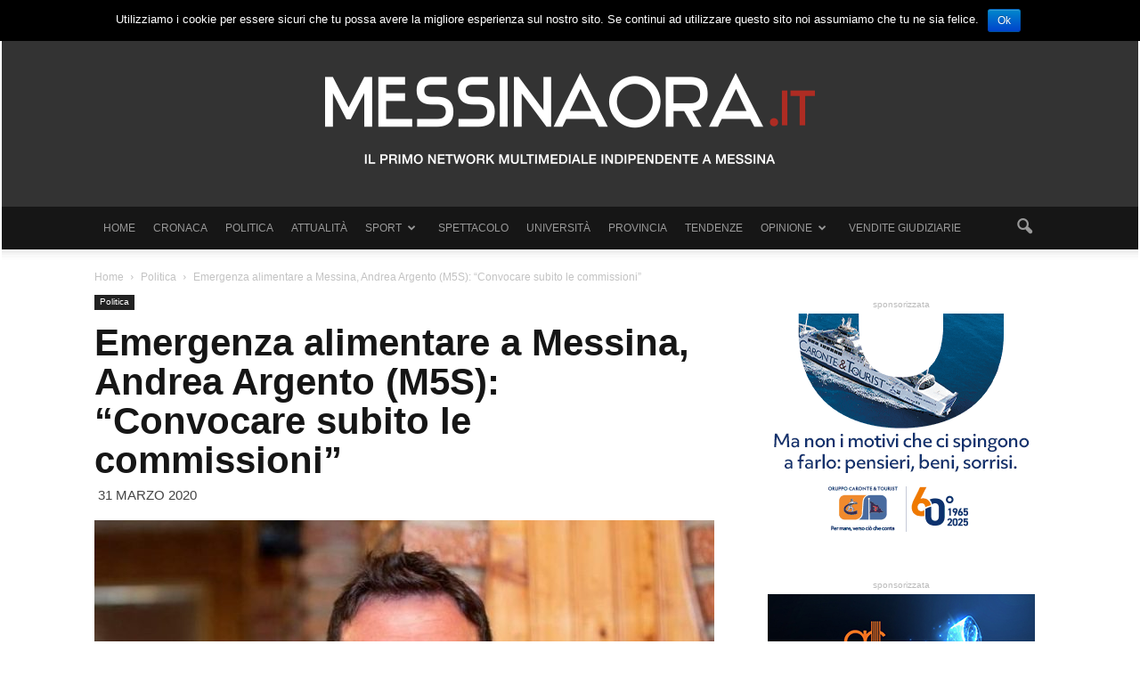

--- FILE ---
content_type: text/html; charset=UTF-8
request_url: https://www.messinaora.it/notizia/wp-admin/admin-ajax.php?td_theme_name=Newspaper&v=6.4
body_size: -384
content:
{"128330":188}